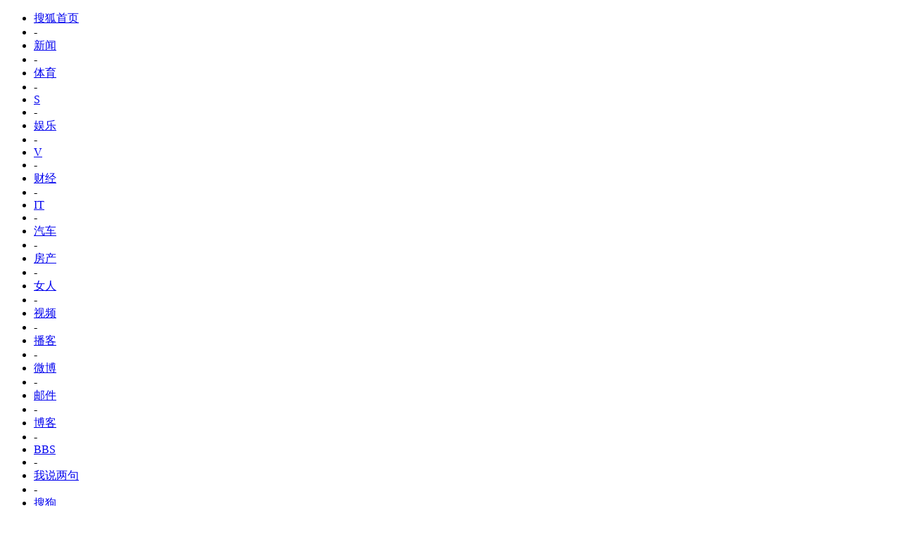

--- FILE ---
content_type: text/html
request_url: https://auto.sohu.com/s2009/3444/s263002308/
body_size: 75605
content:

<!doctype html PUBLIC "-//W3C//DTD XHTML 1.0 Transitional//EN" "http://www.w3.org/TR/xhtml1/DTD/xhtml1-transitional.dtd"><html xmlns="http://www.w3.org/1999/xhtml"><head>

















<meta http-equiv="content-type" content="text/html; charset=GBK" />
<meta http-equiv="X-UA-Compatible" content="IE=EmulateIE7" />
<meta name="description" content="维修保养汇总帖" />
<meta name="keywords" content="维修保养汇总帖" />
<meta name="robots" content="all" />

<title>维修保养汇总帖-搜狐汽车</title>
<link type="text/css" rel="stylesheet" href="http://css.sohu.com/upload/global1.3.css" />
<link type="text/css" rel="stylesheet" href="http://auto.sohu.com/upload/2011autopages/style.css" />
<link type="text/css" rel="stylesheet" href="http://auto.sohu.com/upload/2011autopages/saastyle.css" />
<style>#selectBox .boxB .l dl{background-image: url("http://i0.itc.cn/20110330/3b8_9a26c4a7_dd59_55b9_0ccd_e4460607a105_1.gif");}</style>
<script type="text/javascript" src="http://www.sohu.com/sohuflash_1.js"></script>
<script type="text/javascript" src="http://js.sohu.com/library/jquery1.4.2.js"></script>
<script type="text/javascript" src="http://js.sohu.com/focus/mdcfocus.min.js"></script>
<script type="text/javascript">
(function($){
	/* 标签 */
	window.turn=function(n,m,x){
		for(i=1;i<=m;i++){
			if(i==n){
				$("#lm"+x+"_"+i).addClass("now");
				$("#content"+x+"_"+i).css("display","block");
			}else{
				$("#lm"+x+"_"+i).removeClass("now");
				$("#content"+x+"_"+i).css("display","none");
			};
		};
		$.fn.selectCar.closeMenu();
	};
	window.CarSelects=[];
	/* 选车列表 */
	$.fn.extend({
		"selectCar":function(w,opts){
			var that=this,
			$t=this.find("> h3"),
			$m=this.find("> .sMenu"),
			$tbg=this.find("> .tBg");
			init=function(){
				$m.width(w);
				aEvent();
				selEvent();
				documentEvent();			
				that.bind("hide",function(){
					if($m.is(":visible"))
						$m.hide();					
					if($tbg.is(":visible"))
						$tbg.hide();
				});
			}();
			function selEvent(){
				that.click(function(){	
					var tW,tH;
					closeMenu();
					if ($m.hasClass("hasScroll")) {
						$m.width($m.width() - 18).removeClass("hasScroll");
					}
					if ($m.height() > 300){
						$m.addClass("hasScroll");						
						$m.width($m.width()+18);
					};					
					$m.show();
					tW=$m.width();
					tH=$m.height();
					$tbg.css({"width":tW,"height":tH,"opacity":.2}).show();
					return false;
				});
			};
			function documentEvent(){
				$(document).click(function(){
					closeMenu();
				});
			};
			function closeMenu(){			
				for(var i=0;i<window.CarSelects.length;i++){
					window.CarSelects[i].trigger("hide");
				};
				return false;
			};
			function aEvent(){				
				$m.find("a").click(function(){
					$t.text($(this).find("span").text());
					closeMenu();
					return false;
				});
			};
			$.fn.selectCar.closeMenu=closeMenu;
			return this;
		}
	});
	/* 切换城市 */
	window.tabCity=function(id){
		this.id=$("#"+id);
	};
	tabCity.prototype={
		eventInit:function(){
			var city=this.id.find(".open");
			this.id.find(".default").mouseenter(function(){					
				city.show();					
			})
			city.mouseleave(function(){
				city.hide();
			});
			this.id.find(".more .r a").click(function(){
				city.hide();					
				this.blur();
				return false;
			});
		}
	};
})(jQuery);
</script>
</head>
<body>
<div id="fullscreenad" style="display:none;" class="area">&nbsp;</div>

<!-- 标准头开始 -->
<div id="channelNav" class="area" collection="Y">

<style>#channelNav ul {margin-right:5px;width:auto;clear:none}</style>
<ul class="right">
	<li><a href="http://www.sohu.com/">搜狐首页</a></li><li>-</li>
	<li class="red"><a href="http://news.sohu.com/">新闻</a></li><li>-</li>
	<li><a href="http://sports.sohu.com/">体育</a></li><li>-</li>
	<li><a href="http://s.sohu.com/">S</a></li><li>-</li>
	<li><a href="http://yule.sohu.com/">娱乐</a></li><li>-</li>
	<li><a href="http://tv.sohu.com/yule/">V</a></li><li>-</li>
	<li class="red"><a href="http://business.sohu.com/">财经</a></li><li>-</li>
	<li><a href="http://it.sohu.com/">IT</a></li><li>-</li>
	<li><a href="http://auto.sohu.com/">汽车</a></li><li>-</li>
	<li><a href="http://www.focus.cn">房产</a></li><li>-</li>
	<li><a href="http://women.sohu.com/">女人</a></li><li>-</li>
	<li><a href="http://tv.sohu.com/">视频</a></li><li>-</li>
	<li><a href="http://my.tv.sohu.com/">播客</a></li><li>-</li>
	<li><a href="http://t.sohu.com/">微博</a></li><li>-</li>
	<li><a href="http://login.mail.sohu.com/">邮件</a></li><li>-</li>
	<li><a href="http://blog.sohu.com/">博客</a></li><li>-</li>
	<li><a href="http://club.sohu.com/">BBS</a></li><li>-</li>
	<li><a href="http://comment2.news.sohu.com/">我说两句</a></li><li>-</li>
	<li class="end"><a href="http://www.sogou.com/">搜狗</a></li>
</ul>
</div>
<!-- 标准头结束 -->
<div collection="Y">
<div id="selectBox" class="area">
<div class="boxA"><div class="l">
<a href="http://auto.sohu.com/" target=_blank>搜狐汽车</a>&nbsp;<a href="http://beijing.auto.sohu.com/" target=_blank>北京站</a>&nbsp;<a href="http://shanghai.auto.sohu.com/" target=_blank>上海站</a>&nbsp;<a href="http://guangzhou.auto.sohu.com/" target=_blank>广州站</a>&nbsp;<a href="http://shenzhen.auto.sohu.com/" target=_blank>深圳站</a>&nbsp;<a href="http://chengdu.auto.sohu.com/" target=_blank>成都站</a>&nbsp;<a href="http://tianjin.auto.sohu.com/" target=_blank>天津站</a>&nbsp;<a href="http://auto.sohu.com/s2009/citys/" target=_blank>更多城市&gt;&gt;</a> &nbsp;<a hidefocus="true" href="http://auto.sohu.com/" onclick="return false" id="setHomeLink"><i class="i-home"></i>设搜狐汽车为首页</a>
<script src="http://auto.sohu.com/upload/qzmjs2012mq/sethome.js"></script>
<script>indexSetHome.bind('setHomeLink');</script>
</div>








<style type="text/css">
 
			#selectBox .boxA .r{ padding-top:4px;}
 
			#selectBox .boxA .r span{ margin:0 5px;}
 
			.passportc{ text-align:right;}
 
			#passport_login{ position:relative;}
 
			#passport_login span { display:inline-block; height:21px; line-height:21px;}
 
			#passport_login span i{ font-style:normal; color:#f00; margin-left:1px; font-family:Arial, Helvetica, sans-serif;}
 
			#passport_login .level a{background:url(http://auto.sohu.com/upload/20101212New/icon.gif) 100px no-repeat;height:21px;width:36px; display:inline-block; vertical-align:middle;}
 
			#passport_login .level a.icon1{ background-position: 0 2px}
 
			#passport_login .level a.icon2{ background-position: 0 -28px }
 
			#passport_login .level a.icon3{ background-position: 0 -58px }
 
			#passport_login .level a.icon4{ background-position: 0 -88px }
 
			#passport_login .level a.icon5{ background-position: 0 -118px }
 
			#passport_login .level a.icon6{ background-position: 0 -148px }
 
			#passport_login .level a.icon7{ background-position: 0 -178px }
 
			#passport_login .level a.icon8{ background-position: 0 -208px }
 
			#passport_login .level a.icon9{ background-position: 0 -238px }
 
			#passport_login .level a.icon10{ background-position: 0 -268px }
 
			#passport_login .level a.icon11{ background-position: 0 -298px }
 
			#passport_login .level a.icon12{ background-position: 0 -328px }
 
			#passport_login .level a.icon13{ background-position: 0 -358px }
 
			#passport_login .level a.icon14{ background-position: 0 -388px }
 
			#passport_login .level a.icon15{ background-position: 0 -418px }
 
			#passport_login .level a.icon0{ background-position: 0 -448px }
 
 
 
			#passport_login label{ display:inline-block; height:21px; line-height:21px; vertical-align:middle; margin-left:10px;}
 
			#passport_login .hl_input{ border:1px solid #ccc; height:19px; line-height:19px; background:#fff; width:110px; margin-right:8px; display:inline-block; vertical-align:middle;_vertical-align:top;}
 
			#passport_login .hl_login{ background:url("http://auto.sohu.com/upload/20101212New/images/bg35.gif") repeat scroll 0 0; height:21px; width:42px; color:#fff; line-height:21px; text-align:center; cursor:pointer; vertical-align:middle;border-width:0;}
 
			#passport_login .register{ display:inline-block:21px; line-height:21px; vertical-align:middle}
 
		</style>
 
		<div id="passport_login" class="r">
<script type="text/javascript" src="http://js.sohu.com/passport/pp18030_27.js"></script>
 
        <script type="text/javascript" src="http://m1.auto.itc.cn/res/js/base-min.js"></script>
 
        <script type="text/javascript">
 
        Haley.ready(function(H){Haley.Login.initialize("passport_login", {onlineModule: 'LANMU_2'});},{ requires:['plugins/login/login20121220.js']});
 
        </script>
		</div>





</div>

<div class="boxB clear">
<div class="l"><dl class="clear">
<dd><a href="http://db.auto.sohu.com/a00.shtml" target=_blank>微型车</a></dd><dd><a href="http://db.auto.sohu.com/a0.shtml" target=_blank>小型车</a></dd><dd><a href="http://db.auto.sohu.com/a.shtml" target=_blank>紧凑型车</a></dd><dd><a href="http://db.auto.sohu.com/b.shtml" target=_blank>中型车</a></dd><dd><a href="http://db.auto.sohu.com/c.shtml" target=_blank>中大型车</a></dd><dd><a href="http://db.auto.sohu.com/luxury.shtml" target=_blank>豪华车</a></dd><dd><a href="http://db.auto.sohu.com/mpv.shtml" target=_blank>MPV多用途车</a></dd><dd><a href="http://db.auto.sohu.com/suv.shtml" target=_blank>SUV越野车</a></dd><dd><a href="http://db.auto.sohu.com/sportscars.shtml" target=_blank>跑车</a></dd><dd><a href="http://auto.sohu.com/jinkouche/" target=_blank>进口车</a></dd></dl></div>

<div class="r"><a href="http://db.auto.sohu.com/searchterm.sip?paixu=0&item=price:-5#condi" target="_blank">5万内</a> <a href="http://db.auto.sohu.com/searchterm.sip?paixu=0&item=price:5-10#condi" target="_blank">5-10万</a> <a href="http://db.auto.sohu.com/searchterm.sip?paixu=0&item=price:10-15#condi" target="_blank">10-15万</a> <a href="http://db.auto.sohu.com/searchterm.sip?paixu=0&item=price:15-20#condi" target="_blank">15-20万</a><br/><a href="http://db.auto.sohu.com/searchterm.sip?paixu=0&item=price:20-25#condi" target="_blank">20-25万</a>&nbsp;<a href="http://db.auto.sohu.com/searchterm.sip?paixu=0&item=price:25-30#condi" target="_blank">25-30万</a>&nbsp;<a href="http://db.auto.sohu.com/searchterm.sip?paixu=0&item=price:30-50#condi" target="_blank">30-50万</a>&nbsp;<a href="http://db.auto.sohu.com/searchterm.sip?paixu=0&item=price:50-2000#condi" target="_blank">更高</a></div></div>
<div class="boxC"><A href="http://auto.sohu.com/qichexinwen.shtml" target=_blank><STRONG>新闻</STRONG></A>&nbsp;<A href="http://auto.sohu.com/qichepinlun.shtml" target=_blank>评论</A>&nbsp;<A href="http://auto.sohu.com/interview/" target=_blank>人物</A>&nbsp;<A href="http://auto.sohu.com/overseas/" target=_blank>海外</A>&nbsp;<A href="http://auto.sohu.com/s2005/marketing.shtml" target=_blank>营销</A>&nbsp;|&nbsp;<A href="http://auto.sohu.com/goche/" target=_blank><STRONG>购车</STRONG></A>&nbsp;<A href="http://db.auto.sohu.com/newcar/" target=_blank>新车</A>&nbsp;<A href="http://db.auto.sohu.com/guide/" target=_blank>导购</A>&nbsp;<A href="http://db.auto.sohu.com/cartest/" target=_blank>试驾</A>&nbsp;<A href="http://db.auto.sohu.com/model-list.shtml" target=_blank>车型</A>&nbsp;<A href="http://db.auto.sohu.com/photo/" target=_blank>图片</A> <A href="http://auto.sohu.com/video/" target=_blank>视频</A>&nbsp;<A href="http://db.auto.sohu.com/price/" target=_blank>报价</A>&nbsp;<A href="http://buy.auto.sohu.com/" target=_blank>找底价</A>&nbsp;|&nbsp;<A href="http://auto.sohu.com/yczx/" target=_blank><STRONG>用车</STRONG></A>&nbsp;<A href="http://db.auto.sohu.com/maint_list.shtml" target=_blank>保养</A>&nbsp;<A href="http://db.auto.sohu.com/fcstat_list.shtml" target=_blank>油耗</A>&nbsp;<A href="http://auto.sohu.com/qcgz/" target=_blank>改装</A>&nbsp;<A href="http://tousu.auto.sohu.com/" target=_blank><FONT color=red>投诉</FONT></A>&nbsp;|&nbsp;<A href="http://saa.auto.sohu.com/" target=_blank><STRONG>车会</STRONG></A>&nbsp;<A href="http://saa.auto.sohu.com/lmhy/" target=_blank>优惠服务</A>&nbsp;<A href="http://saa.auto.sohu.com/club/active-summary.shtml" target=_blank>活动</A>&nbsp;<A href="http://saa.auto.sohu.com/tour.shtml" target=_blank>自驾</A>&nbsp;|&nbsp;<strong><a id="ccty" href="http://beijing.auto.sohu.com/" target=_blank>北京</a></strong> 

<div class="tabCity" id="tabCity_1">
<a class="default">切换城市</a><div class="open"><div class="cityTop"></div><div class="cityConBg"></div>
 <script type="text/javascript" src="http://txt.go.sohu.com/ip/soip"></script>

<script>
function AutoIpLocation(options){
       options = options || {};
       this.areaCode = options.areaCode || [];
       this.defaultArea = options.defaultArea || '010';
       this.domain = options.domain || 'auto.sohu.com';
}
AutoIpLocation.prototype = {
     getAreaIndex: function(){
            var areaIndex = this.getCookie("CityIndex");
            if(areaIndex != null && this.areaCode[areaIndex]){ return areaIndex;}
            if(!sohu_IP_Loc){ return this.defaultArea;}
    
            for(var obj in this.areaCode){
                if(!this.areaCode.hasOwnProperty(obj)){ continue;}
                for(var i=0, len=this.areaCode[obj].value.length; i<len; i++){
                    if(sohu_IP_Loc.indexOf(this.areaCode[obj].value[i]) == 0){
                        return obj;
                    }
                }
            }
            return this.defaultArea;
        },
        onLocation: function(area){
            this.setCookie("CityIndex", area, new Date(new Date().getTime() + 31622400000), "/", this.domain);
        },
        setCookie: function(sName, sValue, oExpires, sPath, sDomain, bSecure)
		{
			var sCookie = sName + "=" + encodeURIComponent( sValue );
			if(oExpires) sCookie += ";  expires= " + oExpires.toGMTString();
			if(sPath) sCookie += ";  path= " + sPath;
			if(sDomain)	sCookie += ";  domain= " + sDomain;
			if(bSecure) sCookie += ";  secure ";
			document.cookie = sCookie;
		},
		getCookie: function(sName)
		{
			var sRE = "(?:; )?" + sName + "=([^;]*);?";
			var oRE = new RegExp(sRE);	
			if(oRE.test(document.cookie)) return decodeURIComponent(RegExp["$1"]);
			else return null;
		},
		deleteCookie: function(sName, sPath, sDomain)
		{
			this.setCookie(sName, "", new Date(0), sPath, sDomain);
		}
}
function initHeadLocCity(aid){  
 var cityCode = {
 "010": {name:"北京", value:["CN11", "CN15"], prefix:"beijing"},
 "021": {name:"上海", value:["CN31"], prefix:"shanghai"},
 "020": {name:"广州", value:["CN45","CN46","CN4401","CN4402","CN4412","CN4453","CN4418"], prefix:"guangzhou"},
 "022": {name:"天津", value:["CN12"], prefix:"tianjin"},
 "023": {name:"重庆", value:["CN50"], prefix:"chongqing"},

 "0431": {name:"长春", value:["CN22"], prefix:"changchun"},
 "0731": {name:"长沙", value:["CN43"], prefix:"changsha"},
 "028": {name:"成都", value:["CN51","CN52","CN54"], prefix:"chengdu"},
 "0411": {name:"大连", value:["CN2102", "CN2106", "CN2107", "CN2108", "CN2111", "CN2114"], prefix:"dalian"},
 "0591": {name:"福州", value:["CN71", "CN3501", "CN3503", "CN3504", "CN3507", "CN3509"], prefix:"fuzhou"},

 "0451": {name:"哈尔滨", value:["CN23"], prefix:"haerbin"},
 "0571": {name:"杭州", value:["CN3301","CN3305","CN3306","CN3308"], prefix:"hangzhou"},
 "0551": {name:"合肥", value:["CN34"], prefix:"hefei"},
 "0531": {name:"济南", value:["CN3701","CN3708", "CN3709","CN3712","CN3714","CN3715","CN3717"], prefix:"jinan"},
 "0791": {name:"南昌", value:["CN36"], prefix:"nanchang"},

 "025": {name:"南京", value:["CN3201","CN3203","CN3207","CN3208","CN3209","CN3213"], prefix:"nanjing"},
 "0532": {name:"青岛", value:["CN3702","CN3711"], prefix:"qingdao"},
 "0755": {name:"深圳", value:["CN81","CN82","CN4403","CN4405","CN4451","CN4452","CN4415"], prefix:"shenzhen"},
 "024": {name:"沈阳", value:["CN2101", "CN2103", "CN2104", "CN2105", "CN2109", "CN2110", "CN2112", "CN2113"], prefix:"shenyang"},
 "0311": {name:"石家庄", value:["CN1301","CN1304","CN1305","CN1306","CN1307","CN1309","CN1311"], prefix:"shijiazhuang"},

 "0351": {name:"太原", value:["CN14"], prefix:"taiyuan"},
 "0577": {name:"温州", value:["CN3303", "CN3310", "CN3311", "CN3307"], prefix:"wenzhou"},
 "027": {name:"武汉", value:["CN42"], prefix:"wuhan"},
 "029": {name:"西安", value:["CN61", "CN62", "CN63", "CN64", "CN65"], prefix:"xian"},
 "0592": {name:"厦门", value:["CN3502", "CN3505", "CN3506", "CN3508"], prefix:"xiamen"},
 
 "0510": {name:"无锡", value:["CN3202", "CN3204"], prefix:"wuxi"},
 "0535": {name:"烟台", value:["CN3706", "CN3710"], prefix:"yantai"},
 "0539": {name:"临沂", value:["CN3713", "CN3704"], prefix:"linyi"},
 "0533": {name:"淄博", value:["CN3703", "CN3716", "CN3705"], prefix:"zibo"},
 "0315": {name:"唐山", value:["CN1302", "CN1303", "CN1308", "CN1310"], prefix:"tangshan"},
 
 "0573": {name:"嘉兴", value:["CN3304"], prefix:"jiaxing"},
 "0574": {name:"宁波", value:["CN3302", "CN3309"], prefix:"ningbo"},
 "0769": {name:"东莞", value:["CN4419", "CN4414", "CN4416", "CN4413"], prefix:"dongguan"},
 "0757": {name:"佛山", value:["CN4406", "CN4407", "CN4420", "CN4404", "CN4408","CN4417","CN4409"], prefix:"foshan"},
 "0512": {name:"苏州", value:["CN3205"], prefix:"suzhou"},
 
 "0513": {name:"南通", value:["CN3206"], prefix:"nantong"},
 "0871": {name:"昆明", value:["CN53"], prefix:"kunming"},
 "0536": {name:"潍坊", value:["CN3707"], prefix:"weifang"},
 "0371": {name:"郑州", value:["CN41"], prefix:"zhengzhou"}
}; 
try{
var iplocation = new AutoIpLocation({areaCode:cityCode, defaultArea:'010'}); 
var area = iplocation.getAreaIndex();
var name = cityCode[area].name;
if(name&&name.length>0){
   var doc = document.getElementById(aid);   
   doc.href = 'http://'+cityCode[area].prefix+'.auto.sohu.com/';
   doc.innerHTML = name;
   iplocation.onLocation(area); 
}
}catch(e){}   
}  

initHeadLocCity('ccty'); 
</script>

<div class="cityCon">
<p><A href="http://beijing.auto.sohu.com/" target=_blank>北京</A>　　　<A title="" href="http://changchun.auto.sohu.com/" target=_blank>长春</A>　　　<A title="" href="http://chengdu.auto.sohu.com/" target=_blank>成都</A>　　　<A title="" href="http://changsha.auto.sohu.com/" target=_blank>长沙</A>　　　<A href="http://dalian.auto.sohu.com/" target=_blank>大连</A><br>
<A href="http://dongguan.auto.sohu.com/" target=_blank>东莞</A>　　　<A title="" href="http://chongqing.auto.sohu.com/" target=_blank>重庆</A>　　　<A href="http://foshan.auto.sohu.com/" target=_blank>佛山</A>　　　<A href="http://fuzhou.auto.sohu.com/" target=_blank>福州</A>　　　<A title="" href="http://guangzhou.auto.sohu.com/" target=_blank>广州</A><br>
<A href="http://haerbin.auto.sohu.com/" target=_blank>哈尔滨</A>　　<A href="http://hangzhou.auto.sohu.com/" target=_blank>杭州</A>　　　<A title="" href="http://hefei.auto.sohu.com/" target=_blank>合肥</A>　　　<A href="http://jinan.auto.sohu.com/" target=_blank>济南</A>　　　<A href="http://jiaxing.auto.sohu.com/" target=_blank>嘉兴</A><br>
<A href="http://kunming.auto.sohu.com/" target=_blank>昆明</A>　　　<A href="http://linyi.auto.sohu.com/" target=_blank>临沂</A>　　　<A href="http://nanjing.auto.sohu.com/" target=_blank>南京</A>　　　<A title="" href="http://nanchang.auto.sohu.com/" target=_blank>南昌</A>　　　<A title="" href="http://nantong.auto.sohu.com/" target=_blank>南通</A><br>
<A href="http://ningbo.auto.sohu.com/" target=_blank>宁波</A>　　　<A href="http://qingdao.auto.sohu.com/" target=_blank>青岛</A>　　　<A title="" href="http://shanghai.auto.sohu.com/" target=_blank>上海</A>　　　<A title="" href="http://shenyang.auto.sohu.com/" target=_blank>沈阳</A>　　　<A title="" href="http://shenzhen.auto.sohu.com/" target=_blank>深圳</A><br>
<A title="" href="http://shijiazhuang.auto.sohu.com/" target=_blank>石家庄</A>　　<A title="" href="http://suzhou.auto.sohu.com/" target=_blank>苏州</A>　　　<A href="http://tianjin.auto.sohu.com/" target=_blank>天津</A>　　　<A href="http://taiyuan.auto.sohu.com/" target=_blank>太原</A>　　　<A title="" href="http://tangshan.auto.sohu.com/" target=_blank>唐山</A><br>
<A href="http://weifang.auto.sohu.com/" target=_blank>潍坊</A>　　　<A title="" href="http://wenzhou.auto.sohu.com/" target=_blank>温州</A>　　　<A href="http://wuhan.auto.sohu.com/" target=_blank>武汉</A>　　　<A href="http://wuxi.auto.sohu.com/" target=_blank>无锡</A>　　　<A href="http://xian.auto.sohu.com/" target=_blank>西安</A><br>
<A href="http://xiamen.auto.sohu.com/" target=_blank>厦门</A>　　　<A href="http://yantai.auto.sohu.com/" target=_blank>烟台</A>　　　<A href="http://zhengzhou.auto.sohu.com/" target=_blank>郑州</A>　　　<A title="" href="http://zibo.auto.sohu.com/" target=_blank>淄博</A>


</p>

<div class="more">
<span class="l"><a href="http://auto.sohu.com/s2009/citys/" target="_blank">更多城市&gt;&gt;</a></span>
<span class="r"><a href="http://auto.sohu.com/s2009/citys/">关闭</a></span>
</div></div></div></div>
<script>var tabCity_1=new tabCity("tabCity_1").eventInit()</script>
<a href="http://auto.sohu.com/404missing/" target="_blank">网站地图</a></div>
</div>
<link type="text/css" rel="stylesheet" href="http://auto.sohu.com/upload/20110723difangqiehuan/difangzhanqiehuan.css" /></div>



<div class="adB area">
	<div class="left1" collection="Y">
		<sohuadcode></sohuadcode>

	</div>
	<div class="center1" collection="Y">
		<sohuadcode></sohuadcode>

	</div>
	<div class="right1" collection="Y">
		<sohuadcode></sohuadcode>

	</div>
</div>

<div class="adarea" collection="Y">
<sohuadcode><iframe width=950 height=100 marginwidth=0 marginheight=0 hspace=0 frameborder=0 scrolling=no bordercolor=#000000 src=http://images.sohu.com/bill/s2010/yuanma/auto/auto-tongfa.html></iframe></sohuadcode>   </div>

<div collection="Y">
<div id="searchMain" class="area clear">
	<div class="left">
		<div title="搜狐汽车|车友爱车秀">
          <a href="http://auto.sohu.com/" target="_blank"><img src="http://i2.itc.cn/20101208/412_93445d28_2791_48f4_b2e6_3df177b32ff4_0.gif" alt="搜狐汽车" border="0"></a> <a href="http://auto.sohu.com/s2009/jishutie/"><img src="http://i0.itc.cn/20101222/412_bb92e670_c5cd_4dfb_a526_33007e8c589a_0.gif" alt="车友爱车秀" border="0"></a></div></div>



<div class="right"><div class="search"><div class="clear"><form action="http://db.auto.sohu.com/search.at" method="get" target="_blank"><div class="l"><input name="suggest" value="输入关键字" onFocus="if (value =='输入关键字'){value =''}" onBlur="if (value ==''){value='输入关键字'}" class="s2" /></div><div class="r"><input type="submit" value="搜索" class="s1" /></div></form></div></div>

<P sizset="637" sizcache="1">热词： <A href="http://2sc.sohu.com/" target=_blank>二手车交易市场</A> <A title="" href="http://2sc.sohu.com/evaluation/" target=_blank>二手车评估</A>&nbsp;<A title="" href="http://2sc.sohu.com/bj/" target=_blank>北京二手车</A> <A title="" href="http://2sc.sohu.com/" target=_blank>二手车</A></P>

</div></div>

<div class=blank10></div>
</div>

<div collection="Y">
<div id=snav>
<div class=name>
<ul>
<li><a href="http://auto.sohu.com/s2009/3444/s263001631/index.shtml">购车 提车</a>|</li>

<li><a href="http://auto.sohu.com/s2009/3444/s263003418/">用车 感受</a></li>

<li class=now><span>维修 保养</span></li>

<li><a href="http://auto.sohu.com/s2009/3444/s263002309/index.shtml">装饰 改装</a></li>
</ul>
</div></div>
<div class=blank10></div></div>



















<div id="contentA" class="area conBgA">
	<div class="left">
<div collection="Y">
     </div>
<div collection="Y">
     </div>
<div collection="Y">
     </div>
<div collection="Y">
     </div>
<div collection="Y">
     </div>
<div collection="Y">
     </div>
<div collection="Y">
     </div>
<div collection="Y">
     </div>
<div collection="Y">
<sohuadcode></sohuadcode> </div>
	</div>
	<div class="center">
<div collection="Y">
     	</div>
<div collection="Y">	
     	</div>
<div collection="Y">	
     	</div>
<div class=flist14 collection="Y"></div>	
<div collection="Y">
 	</div>	
<div class=flist14 collection="Y"></div>
<div collection="Y">  	</div>
<div collection="Y">	
     		</div>
<div class=flist14 collection="Y"></div>
<div collection="Y">
 	</div>
<div class=flist14 collection="Y"></div>
<div collection="Y">
 	</div>
<div class=flist14 collection="Y"></div>
<div collection="Y">  	</div>
<div class=flist14 collection="Y"></div>
<div collection="Y">  	</div>
<div collection="Y"> <div class="blank8"></div></div>	
<div collection="Y">  	</div>	
<div collection="Y">  	</div>
	</div>
	<div class="right">
	 <div class="ad260" collection="Y">
<sohuadcode></sohuadcode> 
          </div>
<div collection="Y"> 
     </div>
<div collection="Y"> 
     </div>
<div collection="Y"> 
     </div>
<div collection="Y"> 
     </div>
<div collection="Y"> 	
     </div>
<div collection="Y"> 
     	</div>
<div collection="Y"> 
     	</div>
<div collection="Y"> 
     		</div>
<div collection="Y"> 	
     </div>
<div collection="Y"> 
<sohuadcode></sohuadcode> 	</div>
	</div>	
   <div collection="Y">  <div class="line lineB"></div>	</div>
</div>
<div collection="Y"> 
</div>

<div id="autotext" collection="Y"><ul>
	<li>
		<p><a href="http://saa.auto.sohu.com/df/thread-TPqmGYloHw_hYLBAAAA-1.shtml" target="_blank"><img src="http://photocdn.sohu.com/20110118/Img278942834_ss.jpg" alt="实用汽车保养小心得" border="0" /></a>
		</p>
		<h5><a href="http://saa.auto.sohu.com/df/thread-TPqmGYloHw_hYLBAAAA-1.shtml" target="_blank">实用汽车保养小心得</a></h5><span>(01/18)</span>
	</li>	  
	
	<li>
		<p><a href="http://saa.auto.sohu.com/m6/thread-TP_5WtElwBHmYLBAAAA-1.shtml" target="_blank"><img src="http://photocdn.sohu.com/20110117/Img278917652_ss.jpg" alt="马自达6首保作业" border="0" /></a>
		</p>
		<h5><a href="http://saa.auto.sohu.com/m6/thread-TP_5WtElwBHmYLBAAAA-1.shtml" target="_blank">马自达6首保作业</a></h5><span>(01/17)</span>
	</li>	  
	
	<li>
		<p><a href="http://saa.auto.sohu.com/magotan-fly/thread-TPj9mYE0BmB4WLBAAAA-1.shtml" target="_blank"><img src="http://photocdn.sohu.com/20110111/Img278804763_ss.jpg" alt="迈腾一万公里二次保养" border="0" /></a>
		</p>
		<h5><a href="http://saa.auto.sohu.com/magotan-fly/thread-TPj9mYE0BmB4WLBAAAA-1.shtml" target="_blank">迈腾一万公里二次保养</a></h5><span>(01/11)</span>
	</li>	  
	
	<li>
		<p><a href="http://saa.auto.sohu.com/zjauto/thread-TPDtHRQh-hgqWLBAAAA-1.shtml" target="_blank"><img src="http://photocdn.sohu.com/20110110/Img278780255_ss.jpg" alt="奇瑞A3第四次保养" border="0" /></a>
		</p>
		<h5><a href="http://saa.auto.sohu.com/zjauto/thread-TPDtHRQh-hgqWLBAAAA-1.shtml" target="_blank">奇瑞A3第四次保养</a></h5><span>(01/10)</span>
	</li>	  
	
	<li>
		<p><a href="http://saa.auto.sohu.com/lova/thread-TP_adRij-i6kVLBAAAA-1.shtml" target="_blank"><img src="http://photocdn.sohu.com/20110107/Img278739354_ss.jpg" alt="乐风2700公里首保" border="0" /></a>
		</p>
		<h5><a href="http://saa.auto.sohu.com/lova/thread-TP_adRij-i6kVLBAAAA-1.shtml" target="_blank">乐风2700公里首保</a></h5><span>(01/07)</span>
	</li>	  
	
	<li>
		<p><a href="http://saa.auto.sohu.com/sportage/thread-TPSHHCXjh4psULBAAAA-1.shtml" target="_blank"><img src="http://photocdn.sohu.com/20110105/Img278690213_ss.jpg" alt="狮跑一万公里二保" border="0" /></a>
		</p>
		<h5><a href="http://saa.auto.sohu.com/sportage/thread-TPSHHCXjh4psULBAAAA-1.shtml" target="_blank">狮跑一万公里二保</a></h5><span>(01/05)</span>
	</li>	  
	
	<li>
		<p><a href="http://saa.auto.sohu.com/beidouxing/thread-TPq2zUFDEKO1SLBAAAA-1.shtml" target="_blank"><img src="http://photocdn.sohu.com/20101231/Img278614153_ss.jpg" alt="北斗星轴承保养作业" border="0" /></a>
		</p>
		<h5><a href="http://saa.auto.sohu.com/beidouxing/thread-TPq2zUFDEKO1SLBAAAA-1.shtml" target="_blank">北斗星轴承保养作业</a></h5><span>(12/31)</span>
	</li>	  
	
	<li>
		<p><a href="http://saa.auto.sohu.com/magotan-fly/thread-TPzY3MiM6d-_SLBAAAA-1.shtml" target="_blank"><img src="http://photocdn.sohu.com/20101230/Img278593019_ss.jpg" alt="1.8T迈腾大保养作业" border="0" /></a>
		</p>
		<h5><a href="http://saa.auto.sohu.com/magotan-fly/thread-TPzY3MiM6d-_SLBAAAA-1.shtml" target="_blank">1.8T迈腾大保养作业</a></h5><span>(12/30)</span>
	</li>	  
	
	<li>
		<p><a href="http://saa.auto.sohu.com/sportage/thread-TPd-_Xp5NAChSLBAAAA-1.shtml" target="_blank"><img src="http://photocdn.sohu.com/20101229/Img278572579_ss.jpg" alt="黑狮跑首保前拉高速" border="0" /></a>
		</p>
		<h5><a href="http://saa.auto.sohu.com/sportage/thread-TPd-_Xp5NAChSLBAAAA-1.shtml" target="_blank">黑狮跑首保前拉高速</a></h5><span>(12/29)</span>
	</li>	  
	
	<li>
		<p><a href="http://saa.auto.sohu.com/santana/thread-TPtub3giOlaGSLBAAAA-1.shtml" target="_blank"><img src="http://photocdn.sohu.com/20101227/Img278540262_ss.jpg" alt="桑塔纳的防水作业" border="0" /></a>
		</p>
		<h5><a href="http://saa.auto.sohu.com/santana/thread-TPtub3giOlaGSLBAAAA-1.shtml" target="_blank">桑塔纳的防水作业</a></h5><span>(12/27)</span>
	</li>	  
	
	<li>
		<p><a href="http://saa.auto.sohu.com/sportage/thread-TPh-L_SED-F2QLBAAAA-1.shtml" target="_blank"><img src="http://photocdn.sohu.com/20101224/Img278495681_ss.jpg" alt="狮跑首保作业" border="0" /></a>
		</p>
		<h5><a href="http://saa.auto.sohu.com/sportage/thread-TPh-L_SED-F2QLBAAAA-1.shtml" target="_blank">狮跑首保作业</a></h5><span>(12/24)</span>
	</li>	  
	
	<li>
		<p><a href="http://saa.auto.sohu.com/beidouxing/thread-TPoJp8Wr10GUOLBAAAA-1.shtml" target="_blank"><img src="http://photocdn.sohu.com/20101215/Img278319225_ss.jpg" alt="更换离合器盘片作业" border="0" /></a>
		</p>
		<h5><a href="http://saa.auto.sohu.com/beidouxing/thread-TPoJp8Wr10GUOLBAAAA-1.shtml" target="_blank">更换离合器盘片作业</a></h5><span>(12/15)</span>
	</li>	  
	
	<li>
		<p><a href="http://saa.auto.sohu.com/bjtz/thread-TPo4asXQUh24NLBAAAA-1.shtml" target="_blank"><img src="http://photocdn.sohu.com/20101214/Img278295388_ss.jpg" alt="教你如何防积碳技巧" border="0" /></a>
		</p>
		<h5><a href="http://saa.auto.sohu.com/bjtz/thread-TPo4asXQUh24NLBAAAA-1.shtml" target="_blank">教你如何防积碳技巧</a></h5><span>(12/14)</span>
	</li>	  
	
	<li>
		<p><a href="http://saa.auto.sohu.com/club/10305/thread-TP6Fsr7imUBQMLBAAAA-1.shtml" target="_blank"><img src="http://photocdn.sohu.com/20101209/Img278200581_ss.jpg" alt="福瑞迪首保作业" border="0" /></a>
		</p>
		<h5><a href="http://saa.auto.sohu.com/club/10305/thread-TP6Fsr7imUBQMLBAAAA-1.shtml" target="_blank">福瑞迪首保作业</a></h5><span>(12/09)</span>
	</li>	  
	
	<li>
		<p><a href="http://saa.auto.sohu.com/sportage/thread-TPGs-agy1UHALLBAAAA-1.shtml" target="_blank"><img src="http://photocdn.sohu.com/20101206/Img278125958_ss.jpg" alt="狮跑油箱的真实容量" border="0" /></a>
		</p>
		<h5><a href="http://saa.auto.sohu.com/sportage/thread-TPGs-agy1UHALLBAAAA-1.shtml" target="_blank">狮跑油箱的真实容量</a></h5><span>(12/06)</span>
	</li>	  
	
	<li>
		<p><a href="http://saa.auto.sohu.com/octavia/thread-TPZkwV0aPVMDKLBAAAA-1.shtml" target="_blank"><img src="http://photocdn.sohu.com/20101203/Img278076378_ss.jpg" alt="明锐保养作业" border="0" /></a>
		</p>
		<h5><a href="http://saa.auto.sohu.com/octavia/thread-TPZkwV0aPVMDKLBAAAA-1.shtml" target="_blank">明锐保养作业</a></h5><span>(12/03)</span>
	</li>	  
	
	<li>
		<p><a href="http://saa.auto.sohu.com/a/thread-TPziRGvwymAE1KBAAAA-1.shtml" target="_blank"><img src="http://photocdn.sohu.com/20101014/Img275647478_ss.jpg" alt="奥迪Q5秋季保养" border="0" /></a>
		</p>
		<h5><a href="http://saa.auto.sohu.com/a/thread-TPziRGvwymAE1KBAAAA-1.shtml" target="_blank">奥迪Q5秋季保养</a></h5><span>(10/14)</span>
	</li>	  
	
	<li>
		<p><a href="http://magotan.i.auto.sohu.com/zt-113749012.html" target="_blank"><img src="http://photocdn.sohu.com/20100713/Img273467385_ss.jpg" alt="迈腾更换DSG变速箱总成" border="0" /></a>
		</p>
		<h5><a href="http://magotan.i.auto.sohu.com/zt-113749012.html" target="_blank">迈腾更换DSG变速箱总成</a></h5><span>(07/13)</span>
	</li>	  
	
	<li>
		<p><a href="http://octavia.i.auto.sohu.com/zt-113728218.html" target="_blank"><img src="http://photocdn.sohu.com/20100708/Img273363027_ss.jpg" alt="6100km二保简单作业" border="0" /></a>
		</p>
		<h5><a href="http://octavia.i.auto.sohu.com/zt-113728218.html" target="_blank">6100km二保简单作业</a></h5><span>(07/08)</span>
	</li>	  
	
	<li>
		<p><a href="http://magotan.i.auto.sohu.com/zt-113726469.html" target="_blank"><img src="http://photocdn.sohu.com/20100708/Img273363015_ss.jpg" alt="确实是扎了 自己动手吧" border="0" /></a>
		</p>
		<h5><a href="http://magotan.i.auto.sohu.com/zt-113726469.html" target="_blank">确实是扎了 自己动手吧</a></h5><span>(07/08)</span>
	</li>	  
	
	<li>
		<p><a href="http://lova.i.auto.sohu.com/zt-113605634.html" target="_blank"><img src="http://photocdn.sohu.com/20100617/Img272856615_ss.jpg" alt="车友手把手教你换轮胎" border="0" /></a>
		</p>
		<h5><a href="http://lova.i.auto.sohu.com/zt-113605634.html" target="_blank">车友手把手教你换轮胎</a></h5><span>(06/17)</span>
	</li>	  
	
	<li>
		<p><a href="http://sportage.i.auto.sohu.com/zt-113587544.html" target="_blank"><img src="http://photocdn.sohu.com/20100613/Img272772427_ss.jpg" alt="杯具啊 出门撞树了" border="0" /></a>
		</p>
		<h5><a href="http://sportage.i.auto.sohu.com/zt-113587544.html" target="_blank">杯具啊 出门撞树了</a></h5><span>(06/13)</span>
	</li>	  
	
	<li>
		<p><a href="http://cheyoutiandi.i.auto.sohu.com/zt-113598819.html" target="_blank"><img src="http://photocdn.sohu.com/20100613/Img272772411_ss.jpg" alt="图图做了第六次保养" border="0" /></a>
		</p>
		<h5><a href="http://cheyoutiandi.i.auto.sohu.com/zt-113598819.html" target="_blank">图图做了第六次保养</a></h5><span>(06/13)</span>
	</li>	  
	
	<li>
		<p><a href="http://cruze.i.auto.sohu.com/zt-113578371.html" target="_blank"><img src="http://photocdn.sohu.com/20100610/Img272689790_ss.jpg" alt="科鲁兹空调保养作业" border="0" /></a>
		</p>
		<h5><a href="http://cruze.i.auto.sohu.com/zt-113578371.html" target="_blank">科鲁兹空调保养作业</a></h5><span>(06/10)</span>
	</li>	  
	
	<li>
		<p><a href="http://weizhi.i.auto.sohu.com/zt-113518429.html " target="_blank"><img src="http://photocdn.sohu.com/20100610/Img272689763_ss.jpg" alt="威志更换油封及离合器压盘" border="0" /></a>
		</p>
		<h5><a href="http://weizhi.i.auto.sohu.com/zt-113518429.html " target="_blank">威志更换油封及离合器压盘</a></h5><span>(06/10)</span>
	</li>	  
	
	<li>
		<p><a href="http://lavida.i.auto.sohu.com/zt-113460876.html" target="_blank"><img src="http://photocdn.sohu.com/20100608/Img272636826_ss.jpg" alt="小狼使用总结及补漆作业" border="0" /></a>
		</p>
		<h5><a href="http://lavida.i.auto.sohu.com/zt-113460876.html" target="_blank">小狼使用总结及补漆作业</a></h5><span>(06/08)</span>
	</li>	  
	
	<li>
		<p><a href="http://passat.i.auto.sohu.com/zt-113469170.html" target="_blank"><img src="http://photocdn.sohu.com/20100608/Img272636810_ss.jpg" alt="帕萨特2万公里保养" border="0" /></a>
		</p>
		<h5><a href="http://passat.i.auto.sohu.com/zt-113469170.html" target="_blank">帕萨特2万公里保养</a></h5><span>(06/08)</span>
	</li>	  
	
	<li>
		<p><a href="http://golf.i.auto.sohu.com/zt-113521439.html " target="_blank"><img src="http://photocdn.sohu.com/20100607/Img272612826_ss.jpg" alt="高六7000公里首保作业" border="0" /></a>
		</p>
		<h5><a href="http://golf.i.auto.sohu.com/zt-113521439.html " target="_blank">高六7000公里首保作业</a></h5><span>(06/07)</span>
	</li>	  
	
	<li>
		<p><a href="http://magotan.i.auto.sohu.com/zt-113520161.html " target="_blank"><img src="http://photocdn.sohu.com/20100604/Img272562212_ss.jpg" alt="迈腾1.8T保养作业" border="0" /></a>
		</p>
		<h5><a href="http://magotan.i.auto.sohu.com/zt-113520161.html " target="_blank">迈腾1.8T保养作业</a></h5><span>(06/04)</span>
	</li>	  
	
	<li>
		<p><a href="http://focus.i.auto.sohu.com/zt-113438807.html" target="_blank"><img src="http://photocdn.sohu.com/20100528/Img272400922_ss.jpg" alt="自己动手清洗福克斯节气门" border="0" /></a>
		</p>
		<h5><a href="http://focus.i.auto.sohu.com/zt-113438807.html" target="_blank">自己动手清洗福克斯节气门</a></h5><span>(05/28)</span>
	</li>	  
	
	<li>
		<p><a href="http://peugeot.i.auto.sohu.com/zt-113450051.html" target="_blank"><img src="http://photocdn.sohu.com/20100528/Img272400878_ss.jpg" alt="307三万做的大保健" border="0" /></a>
		</p>
		<h5><a href="http://peugeot.i.auto.sohu.com/zt-113450051.html" target="_blank">307三万做的大保健</a></h5><span>(05/28)</span>
	</li>	  
	
	<li>
		<p><a href="http://octavia.i.auto.sohu.com/zt-113430858.html" target="_blank"><img src="http://photocdn.sohu.com/20100527/Img272377450_ss.jpg" alt="我的明锐维修直播作业" border="0" /></a>
		</p>
		<h5><a href="http://octavia.i.auto.sohu.com/zt-113430858.html" target="_blank">我的明锐维修直播作业</a></h5><span>(05/27)</span>
	</li>	  
	
	<li>
		<p><a href="http://beetle.i.auto.sohu.com/zt-113415294.html" target="_blank"><img src="http://photocdn.sohu.com/20100525/Img272328297_ss.jpg" alt="甲壳虫DIY换空调滤芯" border="0" /></a>
		</p>
		<h5><a href="http://beetle.i.auto.sohu.com/zt-113415294.html" target="_blank">甲壳虫DIY换空调滤芯</a></h5><span>(05/25)</span>
	</li>	  
	
	<li>
		<p><a href="http://lova.i.auto.sohu.com/zt-113425303.html" target="_blank"><img src="http://photocdn.sohu.com/20100524/Img272303084_ss.jpg" alt="乐乐和面包车接吻了" border="0" /></a>
		</p>
		<h5><a href="http://lova.i.auto.sohu.com/zt-113425303.html" target="_blank">乐乐和面包车接吻了</a></h5><span>(05/24)</span>
	</li>	  
	
	<li>
		<p><a href="http://forte.i.auto.sohu.com/zt-113403495.html" target="_blank"><img src="http://photocdn.sohu.com/20100520/Img272229582_ss.jpg" alt="偶滴小福首保" border="0" /></a>
		</p>
		<h5><a href="http://forte.i.auto.sohu.com/zt-113403495.html" target="_blank">偶滴小福首保</a></h5><span>(05/20)</span>
	</li>	  
	
	<li>
		<p><a href="http://sx4.i.auto.sohu.com/zt-113353563.html" target="_blank"><img src="http://photocdn.sohu.com/20100520/Img272229576_ss.jpg" alt="天语首保作业" border="0" /></a>
		</p>
		<h5><a href="http://sx4.i.auto.sohu.com/zt-113353563.html" target="_blank">天语首保作业</a></h5><span>(05/20)</span>
	</li>	  
	
	<li>
		<p><a href="http://xycyh.i.auto.sohu.com/zt-113415817.html" target="_blank"><img src="http://photocdn.sohu.com/20100519/Img272207503_ss.jpg" alt="迈腾二保记录" border="0" /></a>
		</p>
		<h5><a href="http://xycyh.i.auto.sohu.com/zt-113415817.html" target="_blank">迈腾二保记录</a></h5><span>(05/19)</span>
	</li>	  
	
	<li>
		<p><a href="http://jscyh.i.auto.sohu.com/zt-113341532.html" target="_blank"><img src="http://photocdn.sohu.com/20100512/Img272068960_ss.jpg" alt="108国道夜半历险记" border="0" /></a>
		</p>
		<h5><a href="http://jscyh.i.auto.sohu.com/zt-113341532.html" target="_blank">108国道夜半历险记</a></h5><span>(05/12)</span>
	</li>	  
	
	<li>
		<p><a href="http://fiesta.i.auto.sohu.com/zt-113340614.html" target="_blank"><img src="http://photocdn.sohu.com/20100511/Img272043506_ss.jpg" alt="被一个电动三轮撞了" border="0" /></a>
		</p>
		<h5><a href="http://fiesta.i.auto.sohu.com/zt-113340614.html" target="_blank">被一个电动三轮撞了</a></h5><span>(05/11)</span>
	</li>	  
	
	<li>
		<p><a href="http://weizhi.i.auto.sohu.com/zt-113162847.html" target="_blank"><img src="http://photocdn.sohu.com/20100511/Img272043476_ss.jpg" alt="“柠檬”大灯维修作业" border="0" /></a>
		</p>
		<h5><a href="http://weizhi.i.auto.sohu.com/zt-113162847.html" target="_blank">“柠檬”大灯维修作业</a></h5><span>(05/11)</span>
	</li>	  
	
	<li>
		<p><a href="http://magotan.i.auto.sohu.com/zt-113319873.html" target="_blank"><img src="http://photocdn.sohu.com/20100510/Img272019516_ss.jpg" alt="自己动手清洗内饰" border="0" /></a>
		</p>
		<h5><a href="http://magotan.i.auto.sohu.com/zt-113319873.html" target="_blank">自己动手清洗内饰</a></h5><span>(05/10)</span>
	</li>	  
	
	<li>
		<p><a href="http://magotan.i.auto.sohu.com/zt-113157455.html" target="_blank"><img src="http://photocdn.sohu.com/20100507/Img271970418_ss.jpg" alt="银迈装甲作业" border="0" /></a>
		</p>
		<h5><a href="http://magotan.i.auto.sohu.com/zt-113157455.html" target="_blank">银迈装甲作业</a></h5><span>(05/07)</span>
	</li>	  
	
	<li>
		<p><a href="http://sx4.i.auto.sohu.com/zt-113099894.html" target="_blank"><img src="http://photocdn.sohu.com/20100414/Img271498498_ss.jpg" alt="自己动手冲车、打蜡" border="0" /></a>
		</p>
		<h5><a href="http://sx4.i.auto.sohu.com/zt-113099894.html" target="_blank">自己动手冲车、打蜡</a></h5><span>(04/14)</span>
	</li>	  
	
	<li>
		<p><a href="http://sx4.i.auto.sohu.com/zt-112996286.html" target="_blank"><img src="http://photocdn.sohu.com/20100406/Img271332812_ss.jpg" alt="天语4.3首保交作业" border="0" /></a>
		</p>
		<h5><a href="http://sx4.i.auto.sohu.com/zt-112996286.html" target="_blank">天语4.3首保交作业</a></h5><span>(04/06)</span>
	</li>	  
	
	<li>
		<p><a href="http://jscyh.i.auto.sohu.com/zt-112969798.html" target="_blank"><img src="http://photocdn.sohu.com/20100402/Img271278264_ss.jpg" alt="换后轮轴承作业" border="0" /></a>
		</p>
		<h5><a href="http://jscyh.i.auto.sohu.com/zt-112969798.html" target="_blank">换后轮轴承作业</a></h5><span>(04/02)</span>
	</li>	  
	
	<li>
		<p><a href="http://forte.i.auto.sohu.com/zt-112342759.html" target="_blank"><img src="http://photocdn.sohu.com/20100402/Img271278214_ss.jpg" alt="福瑞迪2406KM首保" border="0" /></a>
		</p>
		<h5><a href="http://forte.i.auto.sohu.com/zt-112342759.html" target="_blank">福瑞迪2406KM首保</a></h5><span>(04/02)</span>
	</li>	  
	
	<li>
		<p><a href="http://tjky.i.auto.sohu.com/zt-112948447.html" target="_blank"><img src="http://photocdn.sohu.com/20100401/Img271257136_ss.jpg" alt="小凯首保交作业" border="0" /></a>
		</p>
		<h5><a href="http://tjky.i.auto.sohu.com/zt-112948447.html" target="_blank">小凯首保交作业</a></h5><span>(04/01)</span>
	</li>	  
	
	<li>
		<p><a href="http://magotan.i.auto.sohu.com/zt-112870742.html" target="_blank"><img src="http://photocdn.sohu.com/20100330/Img271196487_ss.jpg" alt="小迈的首保作业" border="0" /></a>
		</p>
		<h5><a href="http://magotan.i.auto.sohu.com/zt-112870742.html" target="_blank">小迈的首保作业</a></h5><span>(03/30)</span>
	</li>	  
	
	<li>
		<p><a href="http://alto.i.auto.sohu.com/zt-112749917.html" target="_blank"><img src="http://photocdn.sohu.com/20100318/Img270911179_ss.jpg" alt="新奥拓首保作业" border="0" /></a>
		</p>
		<h5><a href="http://alto.i.auto.sohu.com/zt-112749917.html" target="_blank">新奥拓首保作业</a></h5><span>(03/18)</span>
	</li>	  
	
	<li>
		<p><a href="http://c5.i.auto.sohu.com/zt-112750008.html " target="_blank"><img src="http://photocdn.sohu.com/20100318/Img270911138_ss.jpg" alt="雪铁龙C5变速箱升级作业" border="0" /></a>
		</p>
		<h5><a href="http://c5.i.auto.sohu.com/zt-112750008.html " target="_blank">雪铁龙C5变速箱升级作业</a></h5><span>(03/18)</span>
	</li>	  
	
	<li>
		<p><a href="http://fit.i.auto.sohu.com/zt-112665639.html" target="_blank"><img src="http://photocdn.sohu.com/20100315/Img270823630_ss.jpg" alt="飞度节气门清洗详细图片" border="0" /></a>
		</p>
		<h5><a href="http://fit.i.auto.sohu.com/zt-112665639.html" target="_blank">飞度节气门清洗详细图片</a></h5><span>(03/15)</span>
	</li>	  
	
	<li>
		<p><a href="http://cerato.i.auto.sohu.com/zt-112699232.html" target="_blank"><img src="http://photocdn.sohu.com/20100312/Img270766807_ss.jpg" alt="自己动手加装空气滤芯" border="0" /></a>
		</p>
		<h5><a href="http://cerato.i.auto.sohu.com/zt-112699232.html" target="_blank">自己动手加装空气滤芯</a></h5><span>(03/12)</span>
	</li>	  
	
	<li>
		<p><a href="http://passat.i.auto.sohu.com/zt-112683377.html" target="_blank"><img src="http://photocdn.sohu.com/20100310/Img270707061_ss.jpg" alt="车友自述惊现爆胎经历" border="0" /></a>
		</p>
		<h5><a href="http://passat.i.auto.sohu.com/zt-112683377.html" target="_blank">车友自述惊现爆胎经历</a></h5><span>(03/10)</span>
	</li>	  
	
	<li>
		<p><a href="http://bjcy.i.auto.sohu.com/zt-112670361.html" target="_blank"><img src="http://photocdn.sohu.com/20100310/Img270706999_ss.jpg" alt="汉兰达保养全程记录" border="0" /></a>
		</p>
		<h5><a href="http://bjcy.i.auto.sohu.com/zt-112670361.html" target="_blank">汉兰达保养全程记录</a></h5><span>(03/10)</span>
	</li>	  
	
	<li>
		<p><a href="http://sx4.i.auto.sohu.com/zt-110597233.html" target="_blank"><img src="http://photocdn.sohu.com/20100309/Img270679093_ss.jpg" alt="天语小S二保作业" border="0" /></a>
		</p>
		<h5><a href="http://sx4.i.auto.sohu.com/zt-110597233.html" target="_blank">天语小S二保作业</a></h5><span>(03/09)</span>
	</li>	  
	
	<li>
		<p><a href="http://golf.i.auto.sohu.com/zt-112649317.html" target="_blank"><img src="http://photocdn.sohu.com/20100308/Img270648546_ss.jpg" alt="高6 1.4T新车第一次被撞" border="0" /></a>
		</p>
		<h5><a href="http://golf.i.auto.sohu.com/zt-112649317.html" target="_blank">高6 1.4T新车第一次被撞</a></h5><span>(03/08)</span>
	</li>	  
	
	<li>
		<p><a href="http://tiggo.i.auto.sohu.com/zt-112657435.html" target="_blank"><img src="http://photocdn.sohu.com/20100308/Img270648376_ss.jpg" alt="讲述我的一段惊险的族程" border="0" /></a>
		</p>
		<h5><a href="http://tiggo.i.auto.sohu.com/zt-112657435.html" target="_blank">讲述我的一段惊险的族程</a></h5><span>(03/08)</span>
	</li>	  
	
	<li>
		<p><a href="http://rav4.i.auto.sohu.com/zt-112632033.html " target="_blank"><img src="http://photocdn.sohu.com/20100304/Img270567811_ss.jpg" alt="我的RAV4召回维修作业" border="0" /></a>
		</p>
		<h5><a href="http://rav4.i.auto.sohu.com/zt-112632033.html " target="_blank">我的RAV4召回维修作业</a></h5><span>(03/04)</span>
	</li>	  
	
	<li>
		<p><a href="http://sportage.i.auto.sohu.com/zt-112633678.html" target="_blank"><img src="http://photocdn.sohu.com/20100304/Img270567711_ss.jpg" alt="更换空调滤芯作业详解" border="0" /></a>
		</p>
		<h5><a href="http://sportage.i.auto.sohu.com/zt-112633678.html" target="_blank">更换空调滤芯作业详解</a></h5><span>(03/04)</span>
	</li>	  
	
	<li>
		<p><a href="http://peugeot.i.auto.sohu.com/zt-112632665.html" target="_blank"><img src="http://photocdn.sohu.com/20100304/Img270567687_ss.jpg" alt="标致307 2.0大保养作业" border="0" /></a>
		</p>
		<h5><a href="http://peugeot.i.auto.sohu.com/zt-112632665.html" target="_blank">标致307 2.0大保养作业</a></h5><span>(03/04)</span>
	</li>	  
	
	<li>
		<p><a href="http://sx4.i.auto.sohu.com/zt-112624752.html" target="_blank"><img src="http://photocdn.sohu.com/20100303/Img270539690_ss.jpg" alt="天语小S三保作业" border="0" /></a>
		</p>
		<h5><a href="http://sx4.i.auto.sohu.com/zt-112624752.html" target="_blank">天语小S三保作业</a></h5><span>(03/03)</span>
	</li>	  
	
	<li>
		<p><a href="http://bora.i.auto.sohu.com/zt-112608961.html" target="_blank"><img src="http://photocdn.sohu.com/20100302/Img270511220_ss.jpg" alt="元宵佳节去首保 归来交作业" border="0" /></a>
		</p>
		<h5><a href="http://bora.i.auto.sohu.com/zt-112608961.html" target="_blank">元宵佳节去首保 归来交作业</a></h5><span>(03/02)</span>
	</li>	  
	
	<li>
		<p><a href="http://tiida.i.auto.sohu.com/zt-112571411.html" target="_blank"><img src="http://photocdn.sohu.com/20100225/Img270418678_ss.jpg" alt="自己解决后备箱灯不亮" border="0" /></a>
		</p>
		<h5><a href="http://tiida.i.auto.sohu.com/zt-112571411.html" target="_blank">自己解决后备箱灯不亮</a></h5><span>(02/25)</span>
	</li>	  
	
	<li>
		<p><a href="http://golf.i.auto.sohu.com/zt-112568403.html" target="_blank"><img src="http://photocdn.sohu.com/20100224/Img270396215_ss.jpg" alt="高尔夫6首保作业" border="0" /></a>
		</p>
		<h5><a href="http://golf.i.auto.sohu.com/zt-112568403.html" target="_blank">高尔夫6首保作业</a></h5><span>(02/24)</span>
	</li>	  
	
	<li>
		<p><a href="http://cruze.i.auto.sohu.com/zt-112530717.html" target="_blank"><img src="http://photocdn.sohu.com/20100220/Img270306186_ss.jpg" alt="一个4S店师傅说出的秘密" border="0" /></a>
		</p>
		<h5><a href="http://cruze.i.auto.sohu.com/zt-112530717.html" target="_blank">一个4S店师傅说出的秘密</a></h5><span>(02/20)</span>
	</li>	  
	
	<li>
		<p><a href="http://sx4.i.auto.sohu.com/zt-112521413.html" target="_blank"><img src="http://photocdn.sohu.com/20100210/Img270172606_ss.jpg" alt="小S的5保作业" border="0" /></a>
		</p>
		<h5><a href="http://sx4.i.auto.sohu.com/zt-112521413.html" target="_blank">小S的5保作业</a></h5><span>(02/10)</span>
	</li>	  
	
	<li>
		<p><a href="http://sagitar.i.auto.sohu.com/zt-112513129.html" target="_blank"><img src="http://photocdn.sohu.com/20100209/Img270150238_ss.jpg" alt="速腾冠军版二保归来！" border="0" /></a>
		</p>
		<h5><a href="http://sagitar.i.auto.sohu.com/zt-112513129.html" target="_blank">速腾冠军版二保归来！</a></h5><span>(02/09)</span>
	</li>	  
	
	<li>
		<p><a href="http://beidouxing.i.auto.sohu.com/zt-112491814.html" target="_blank"><img src="http://photocdn.sohu.com/20100204/Img270047251_ss.jpg" alt="首次换胎体验记" border="0" /></a>
		</p>
		<h5><a href="http://beidouxing.i.auto.sohu.com/zt-112491814.html" target="_blank">首次换胎体验记</a></h5><span>(02/04)</span>
	</li>	  
	
	<li>
		<p><a href="http://weizhi.i.auto.sohu.com/zt-112355608.html" target="_blank"><img src="http://photocdn.sohu.com/20100126/Img269825336_ss.jpg" alt="汽车组合开关维修作业" border="0" /></a>
		</p>
		<h5><a href="http://weizhi.i.auto.sohu.com/zt-112355608.html" target="_blank">汽车组合开关维修作业</a></h5><span>(01/26)</span>
	</li>	  
	
	<li>
		<p><a href="http://tiguan.i.auto.sohu.com/zt-112295705.html" target="_blank"><img src="http://photocdn.sohu.com/20100119/Img269679777_ss.jpg" alt="进口Tiguan修车作业" border="0" /></a>
		</p>
		<h5><a href="http://tiguan.i.auto.sohu.com/zt-112295705.html" target="_blank">进口Tiguan修车作业</a></h5><span>(01/19)</span>
	</li>	  
	
	<li>
		<p><a href="http://accord.i.auto.sohu.com/zt-112195266.html" target="_blank"><img src="http://photocdn.sohu.com/20100108/Img269448410_ss.jpg" alt="雅阁2010年第一次保" border="0" /></a>
		</p>
		<h5><a href="http://accord.i.auto.sohu.com/zt-112195266.html" target="_blank">雅阁2010年第一次保</a></h5><span>(01/08)</span>
	</li>	  
	
	<li>
		<p><a href="http://tjyishen.i.auto.sohu.com/zt-112153570.html" target="_blank"><img src="http://photocdn.sohu.com/20100105/Img269384501_ss.jpg" alt="翼神2.0CVT首保作业 " border="0" /></a>
		</p>
		<h5><a href="http://tjyishen.i.auto.sohu.com/zt-112153570.html" target="_blank">翼神2.0CVT首保作业 </a></h5><span>(01/05)</span>
	</li>	  
	
	<li>
		<p><a href="http://bmw.i.auto.sohu.com/zt-112137900.html" target="_blank"><img src="http://photocdn.sohu.com/20091229/Img269272571_ss.jpg" alt="宝马M3首保作业" border="0" /></a>
		</p>
		<h5><a href="http://bmw.i.auto.sohu.com/zt-112137900.html" target="_blank">宝马M3首保作业</a></h5><span>(12/29)</span>
	</li>	  
	
	<li>
		<p><a href="http://http://sagitar.i.auto.sohu.com/zt-112101668.html " target="_blank"><img src="http://photocdn.sohu.com/20091229/Img269272518_ss.jpg" alt="速腾5000公里被撞了" border="0" /></a>
		</p>
		<h5><a href="http://http://sagitar.i.auto.sohu.com/zt-112101668.html " target="_blank">速腾5000公里被撞了</a></h5><span>(12/29)</span>
	</li>	  
	
	<li>
		<p><a href="http://spirior.i.auto.sohu.com/zt-112113992.html" target="_blank"><img src="http://photocdn.sohu.com/20091224/Img269172150_ss.jpg" alt="思铂睿首保作业" border="0" /></a>
		</p>
		<h5><a href="http://spirior.i.auto.sohu.com/zt-112113992.html" target="_blank">思铂睿首保作业</a></h5><span>(12/24)</span>
	</li>	  
	
	<li>
		<p><a href="http://cerato.i.auto.sohu.com/zt-112018969.html" target="_blank"><img src="http://photocdn.sohu.com/20091224/Img269172072_ss.jpg" alt="自己动手更换火花塞" border="0" /></a>
		</p>
		<h5><a href="http://cerato.i.auto.sohu.com/zt-112018969.html" target="_blank">自己动手更换火花塞</a></h5><span>(12/24)</span>
	</li>	  
	
	<li>
		<p><a href="http://lancerex.i.auto.sohu.com/zt-112105685.html " target="_blank"><img src="http://photocdn.sohu.com/20091223/Img269144490_ss.jpg" alt="翼神1.8MT首保详细作业" border="0" /></a>
		</p>
		<h5><a href="http://lancerex.i.auto.sohu.com/zt-112105685.html " target="_blank">翼神1.8MT首保详细作业</a></h5><span>(12/23)</span>
	</li>	  
	
	<li>
		<p><a href="http://tiguan.i.auto.sohu.com/zt-112066829.html" target="_blank"><img src="http://photocdn.sohu.com/20091217/Img269015477_ss.jpg" alt="我的途观修车作业" border="0" /></a>
		</p>
		<h5><a href="http://tiguan.i.auto.sohu.com/zt-112066829.html" target="_blank">我的途观修车作业</a></h5><span>(12/17)</span>
	</li>	  
	
	<li>
		<p><a href="http://sportage.i.auto.sohu.com/zt-112012660.html" target="_blank"><img src="http://photocdn.sohu.com/20091216/Img268983732_ss.jpg" alt="北京某SSSS店修车小记" border="0" /></a>
		</p>
		<h5><a href="http://sportage.i.auto.sohu.com/zt-112012660.html" target="_blank">北京某SSSS店修车小记</a></h5><span>(12/16)</span>
	</li>	  
	
	<li>
		<p><a href="http://xiali.i.auto.sohu.com/zt-112019523.html" target="_blank"><img src="http://photocdn.sohu.com/20091216/Img268983710_ss.jpg" alt="加装水燃器和机油透气壶" border="0" /></a>
		</p>
		<h5><a href="http://xiali.i.auto.sohu.com/zt-112019523.html" target="_blank">加装水燃器和机油透气壶</a></h5><span>(12/16)</span>
	</li>	  
	
	<li>
		<p><a href="http://sx4.i.auto.sohu.com/zt-112019042.html" target="_blank"><img src="http://photocdn.sohu.com/20091214/Img268922559_ss.jpg" alt="我的天语SX4四保作业" border="0" /></a>
		</p>
		<h5><a href="http://sx4.i.auto.sohu.com/zt-112019042.html" target="_blank">我的天语SX4四保作业</a></h5><span>(12/14)</span>
	</li>	  
	
	<li>
		<p><a href="http://peugeot.i.auto.sohu.com/zt-111980826.html" target="_blank"><img src="http://photocdn.sohu.com/20091210/Img268830392_ss.jpg" alt="4S店令我伤心欲绝" border="0" /></a>
		</p>
		<h5><a href="http://peugeot.i.auto.sohu.com/zt-111980826.html" target="_blank">4S店令我伤心欲绝</a></h5><span>(12/10)</span>
	</li>	  
	
	<li>
		<p><a href="http://sagitar.i.auto.sohu.com/zt-111915903.html" target="_blank"><img src="http://photocdn.sohu.com/20091202/Img268616761_ss.jpg" alt="12年后的又一次事故" border="0" /></a>
		</p>
		<h5><a href="http://sagitar.i.auto.sohu.com/zt-111915903.html" target="_blank">12年后的又一次事故</a></h5><span>(12/02)</span>
	</li>	  
	
	<li>
		<p><a href="http://sdcy.i.auto.sohu.com/zt-111891007.html" target="_blank"><img src="http://photocdn.sohu.com/20091127/Img268505416_ss.jpg" alt="我的QQ惨烈车祸现场" border="0" /></a>
		</p>
		<h5><a href="http://sdcy.i.auto.sohu.com/zt-111891007.html" target="_blank">我的QQ惨烈车祸现场</a></h5><span>(11/27)</span>
	</li>	  
	
	<li>
		<p><a href="http://peugeot.i.auto.sohu.com/zt-111884901.html" target="_blank"><img src="http://photocdn.sohu.com/20091127/Img268505403_ss.jpg" alt="307 27000km保养作业" border="0" /></a>
		</p>
		<h5><a href="http://peugeot.i.auto.sohu.com/zt-111884901.html" target="_blank">307 27000km保养作业</a></h5><span>(11/27)</span>
	</li>	  
	
	<li>
		<p><a href="http://peugeot.i.auto.sohu.com/zt-111877363.html" target="_blank"><img src="http://photocdn.sohu.com/20091125/Img268444612_ss.jpg" alt="小心驾驶 爱车出事故啦" border="0" /></a>
		</p>
		<h5><a href="http://peugeot.i.auto.sohu.com/zt-111877363.html" target="_blank">小心驾驶 爱车出事故啦</a></h5><span>(11/25)</span>
	</li>	  
	
	<li>
		<p><a href="http://passat.i.auto.sohu.com/zt-111780627.html" target="_blank"><img src="http://photocdn.sohu.com/20091118/Img268287003_ss.jpg" alt="自己动手清洗领驭节气门" border="0" /></a>
		</p>
		<h5><a href="http://passat.i.auto.sohu.com/zt-111780627.html" target="_blank">自己动手清洗领驭节气门</a></h5><span>(11/18)</span>
	</li>	  
	
	<li>
		<p><a href="http://golf.i.auto.sohu.com/zt-111713307.html " target="_blank"><img src="http://photocdn.sohu.com/20091106/Img268005202_ss.jpg" alt="新高尔夫6维修作业" border="0" /></a>
		</p>
		<h5><a href="http://golf.i.auto.sohu.com/zt-111713307.html " target="_blank">新高尔夫6维修作业</a></h5><span>(11/06)</span>
	</li>	  
	
	<li>
		<p><a href="http://beidouxing.i.auto.sohu.com/zt-111641808.html" target="_blank"><img src="http://photocdn.sohu.com/20091103/Img267918444_ss.jpg" alt="图文详解我的年检纪实" border="0" /></a>
		</p>
		<h5><a href="http://beidouxing.i.auto.sohu.com/zt-111641808.html" target="_blank">图文详解我的年检纪实</a></h5><span>(11/03)</span>
	</li>	  
	</ul></div>	

<div collection="Y"> 
 </div>

<div id="autotext" collection="Y"></div>	

<div collection="Y">
</div>
	
<div id="autotext" collection="Y"></div>	
<div collection="Y">
</div>

<div id="autotext" collection="Y"></div>
<div class="adarea" collection="Y">
<sohuadcode></sohuadcode> </div>

<div class="adarea" collection="Y"><sohuadcode></sohuadcode></div>

<div collection="Y">
</div>

<div id="autotext" collection="Y"></div>

<div collection="Y">
</div>

<div id="autotext" collection="Y"></div>

<div id="contentL" class="area conBgA" collection="Y">
	<div class="left">
<div collection="Y">
      </div>
<div collection="Y">
      </div>
<div collection="Y">
     </div>
	</div>
	<div class="center">
<div collection="Y">
     </div>
<div collection="Y">
     </div>
<div collection="Y">
     </div>
<div class=flist14 collection="Y"></div>
<div collection="Y">
 </div>
	</div>
	<div class="right">
<div collection="Y">
     </div>
<div collection="Y">
     </div>
<div collection="Y">
     </div>
	</div>
<div collection="Y">
    <div class="line lineB"></div></div>
</div>
<div  class="adarea" collection="Y">
<sohuadcode></sohuadcode> </div>
<div collection="Y">
</div>
<div collection="Y">
</div>
<div class="adarea" collection="Y">
<sohuadcode></sohuadcode> </div>
<div collection="Y">
</div>
<div class="adarea" collection="Y">
<sohuadcode></sohuadcode></div>
<div collection="Y">
 </div>


<div id="contentB" class="area conBgA">
	<div class="left">
	<div collection="Y">
     </div>
	<div collection="Y">
     
	</div>
	<div collection="Y">
     
	</div>
	<div collection="Y">
     
	</div>
	<div collection="Y">
     
	</div>
	<div collection="Y">
      
	 </div>
	 <div collection="Y">
	  
	 </div>
	 <div collection="Y">
	  
	 </div>
	 <div collection="Y">
	  
	 </div>
	 <div collection="Y">
	  
	 </div>
	 <div collection="Y">
	  
	 </div>
	 <div collection="Y">
     
	 </div>
	 <div collection="Y">
<sohuadcode></sohuadcode> </div>
	</div>
	<div class="center">
	<div collection="Y">
     	</div>
	<div collection="Y">
     	</div>
<div class=flist14 collection="Y"></div>
   	<div collection="Y">
     	
	</div>
	<div collection="Y">
     
	</div>
	<div collection="Y">
     	
	</div>
<div class=flist14 collection="Y"></div>
    <div collection="Y">
	 	
	</div>
	<div collection="Y">
     	
	</div>
<div class=flist14 collection="Y"></div>
	<div collection="Y">
     
	</div>
	<div collection="Y">
     
	</div>
	<div collection="Y">
     
	</div>
<div class=flist14 collection="Y"></div>
	<div collection="Y">
     
	</div>
	<div collection="Y">
     
	</div>
	<div collection="Y">
    
	</div>
	<div collection="Y">
</div>
	</div>
	<div class="right">
	<div collection="Y">
     	
	</div>
	<div collection="Y">
     	
	</div>
	<div collection="Y">
     
	</div>
	<div collection="Y">
     	
	</div>
	<div collection="Y">
     	
	</div>
	<div collection="Y">
     	
	</div>
	<div collection="Y">
    	
	</div>
	<div collection="Y">
    	
	</div>
	<div collection="Y">
    	
	</div>
	<div collection="Y">
    
	</div>
	<div collection="Y">
<sohuadcode></sohuadcode> 	
</div>
	</div>	
		<div collection="Y">
    	<div class="line lineB"></div>	</div>
</div>
	<div collection="Y"></div>
<div class="adarea" collection="Y">
<sohuadcode></sohuadcode></div>
	<div collection="Y"></div>

<div id="contentP" class="area conBgA">
	<div class="left">
		<div collection="Y">
    </div>
		<div collection="Y">
    </div>
		<div collection="Y">
    </div>
		<div collection="Y">
    </div>
		<div collection="Y">
    </div>
		<div collection="Y">
     </div>
	 	<div collection="Y">
	 </div>
	 	<div collection="Y">
	 </div>
	 	<div collection="Y">
	 </div>
	 	<div collection="Y">
	 </div>
	 	<div collection="Y">
	 </div>
	 	<div collection="Y">
     </div>
	</div>
	<div class="center">
		<div collection="Y">
    	</div>
		<div collection="Y">
    	</div>
		<div collection="Y">
    	</div>
		<div collection="Y">
    	</div>
<div class=flist14 collection="Y"></div>
    <div collection="Y">
    	</div>
	<div collection="Y">
    	</div>
	<div collection="Y">
    	</div>
	<div collection="Y">
       </div>
	<div collection="Y">
    </div>
	<div collection="Y">
    </div>
	<div collection="Y">
    </div>
	<div collection="Y">
    </div>
	<div collection="Y">
    </div>
	<div collection="Y">
</div>
	</div>
	<div class="right">
	<div collection="Y">
    	</div>
	<div collection="Y">
    	</div>
	<div collection="Y">
    	</div>
	<div collection="Y">
    	</div>
	<div collection="Y">
    	</div>
	<div collection="Y">
    	</div>
	<div collection="Y">
    	</div>
	<div collection="Y">
    	</div>
	<div collection="Y">
    	</div>
	<div collection="Y">
    	</div>
	</div>	
    <div collection="Y">	</div>
</div>
<div collection="Y">
</div>
<div class="adarea" collection="Y">
<sohuadcode></sohuadcode></div>
<div collection="Y">
</div>

<div id="contentZ" class="area conBgA">
	<div class="left">
	<div collection="Y">
    </div>
	<div collection="Y">
    </div>
	<div collection="Y">
    </div>
	<div collection="Y">
    </div>
	<div collection="Y">
    </div>
	<div collection="Y">
     </div>
	 <div collection="Y">
	 </div>
	 <div collection="Y">
	 </div>
	 <div collection="Y">
	 </div>
	 <div collection="Y">
	 </div>
	 <div collection="Y">
	 </div>
	 <div collection="Y">
     </div>
	 <div collection="Y">
<sohuadcode></sohuadcode> </div>
	</div>
	<div class="center">
	<div collection="Y">
    	</div>
	<div collection="Y">
    	</div>
	<div collection="Y">
    	</div>
	<div collection="Y">
    	</div>
<div class=flist14 collection="Y"></div>
	<div collection="Y">
    	</div>
	<div collection="Y">
    	</div>
		<div collection="Y">
    	</div>
		<div collection="Y">
    </div>
		<div collection="Y">
    </div>
		<div collection="Y">
    </div>
		<div collection="Y">
    </div>
		<div collection="Y">
    </div>
		<div collection="Y">
    </div>
		<div collection="Y">
</div>
	</div>
	<div class="right">
		<div collection="Y">
    	</div>
		<div collection="Y">
    	</div>
		<div collection="Y">
    	</div>
		<div collection="Y">
    	</div>
		<div collection="Y">
    	</div>
		<div collection="Y">
    	</div>
		<div collection="Y">
    	</div>
		<div collection="Y">
    	</div>
		<div collection="Y">
    	</div>
		<div collection="Y">
    </div>
		<div collection="Y">
<sohuadcode></sohuadcode> 	</div>
	</div>	
		<div collection="Y">
    	</div>
</div>
	<div collection="Y">
</div>

<div id="contentC" class="area">
	<div class="left" collection="Y">
    <sohuadcode></sohuadcode>
	</div>
	<div class="center" collection="Y">
  <sohuadcode></sohuadcode>
	</div>
	<div class="right" collection="Y">
  <sohuadcode></sohuadcode>
	</div>
</div>
	<div collection="Y">
 </div>
	<div collection="Y">
 </div>
	<div collection="Y">
 </div>
	<div collection="Y">
 </div>
	<div collection="Y">
</div>
	<div collection="Y">
</div>


<div id="contentY" class="area conBgA">
	<div class="left">
		<div collection="Y">
     </div>
	 	<div collection="Y">
     </div>
	 	<div collection="Y">
     </div>
	</div>
	<div class="center">
		<div collection="Y">
    </div>
		<div collection="Y">
    </div>
		<div collection="Y">
    </div>
<div class=flist14 collection="Y"></div>
<div collection="Y">
    </div>
	</div>
	<div class="right">
	<div collection="Y">
    </div>
	<div collection="Y">
    </div>
	<div collection="Y">
    </div>
	</div>
	<div collection="Y">
    </div>
</div>
<div collection="Y">
</div>



<div id="contentX" class="area conBgA">
	<div class="left">
	<div collection="Y">
     </div>
	 <div collection="Y">
     </div>
	 <div collection="Y">
     </div>
	</div>
	<div class="center">
	<div collection="Y">
    </div>
	<div collection="Y">
    </div>
	<div collection="Y">
    </div>
<div class=flist14 collection="Y"></div>
	<div collection="Y">
    </div>
	</div>
	<div class="right">
		<div collection="Y">
    </div>
		<div collection="Y">
    </div>
		<div collection="Y">
    </div>
	</div>
		<div collection="Y">
    </div>
</div>
	<div collection="Y">
</div>



<div id="contentW" class="area conBgA">
	<div class="left">	<div collection="Y">
     </div>
	 	<div collection="Y">
     </div>
	 	<div collection="Y">
     </div>
	</div>
	<div class="center">
		<div collection="Y">
    </div>
		<div collection="Y">
    </div>
		<div collection="Y">
    </div>
<div class=flist14 collection="Y"></div>
   <div collection="Y">
    </div>
	</div>
	<div class="right">
	<div collection="Y">
    </div>
	<div collection="Y">
    </div>
	<div collection="Y">
    </div>
	</div>
	<div collection="Y">
    </div>
</div>
<div collection="Y">
</div>




<div id="contentH" class="area conBgC layoutB">
	<div class="left">
	<div collection="Y">
      </div>
	 <div collection="Y">
     </div>
	</div>
	<div class="right">
	<div collection="Y">
     </div>
	<div collection="Y">
    </div>
	</div>
	<div collection="Y">
    	<div class="line lineD"></div></div>
</div>

<div class="adarea" collection="Y">
<sohuadcode></sohuadcode></div>

<div collection="Y">
 </div>
<div collection="Y">
</div>
<div collection="Y">
</div>



<div id="contentI" class="area conBgD layoutB">
	<div class="left">	<div class="l">
	<div collection="Y">
	  </div>

<div class=flist14 collection="Y"></div>
	<div collection="Y">
	 </div>
<div class=flist14 collection="Y"></div>
	<div collection="Y">
	 </div>
	 
<div class=flist14 collection="Y"></div>
	<div collection="Y">
      </div>
<div class=flist14 collection="Y"></div>
	<div collection="Y">
     </div>

<div class=flist14 collection="Y"></div>
	<div collection="Y">
     </div>
<div class=flist14 collection="Y"></div>
	<div collection="Y">
     </div>
<div class=flist14 collection="Y"></div>
	<div collection="Y">
     </div>
<div class=flist14 collection="Y"></div>
	<div collection="Y">
    </div>
<div class=flist14 collection="Y"></div>
	<div collection="Y">
    </div>
<div class=flist14 collection="Y"></div>
	<div collection="Y">
    </div>
<div class=flist14 collection="Y"></div>
	<div collection="Y">
    </div>
<div class=flist14 collection="Y"></div>
	<div collection="Y">
    </div>
<div class=flist14 collection="Y"></div>
	<div collection="Y">
    </div>
<div class=flist14 collection="Y"></div>
		</div>
		<div class="r">
			<div collection="Y">
             </div>
				<div collection="Y">
     </div>

<div class=flist14 collection="Y"></div>
	<div collection="Y">
     </div>
	<div collection="Y">
     </div>
	
<div class=flist14 collection="Y"></div>
	<div collection="Y">
    </div>
<div class=flist14 collection="Y"></div>
	<div collection="Y">
    </div>
<div class=flist14 collection="Y"></div>
	<div collection="Y">
    </div>
<div class=flist14 collection="Y"></div>
	<div collection="Y">
    </div>
<div class=flist14 collection="Y"></div>
	<div collection="Y">
    </div>
<div class=flist14 collection="Y"></div>
	<div collection="Y">
    </div>
<div class=flist14 collection="Y"></div>
	<div collection="Y">
    </div>
<div class=flist14 collection="Y"></div>
	<div collection="Y">
    </div>
<div class=flist14 collection="Y"></div>
	<div collection="Y">
    </div>
<div class=flist14 collection="Y"></div>
	<div collection="Y">
    </div>
<div class=flist14 collection="Y"></div>



		</div>
	</div>
	<div class="right">
		<div collection="Y">
     </div>
		<div collection="Y">
     </div>
		<div collection="Y">
     </div>
		<div collection="Y">
     </div>
	
	</div>
		<div collection="Y">
    <div class="line lineE"></div></div>

</div>

	<div collection="Y">
 </div>

<div id="contentZZ" class="area conBgD layoutB">
	<div class="left">	<div class="l">
		<div collection="Y">
	 </div>
<div class=flist14 collection="Y"></div>
	<div collection="Y">
</div>
<div class=flist14 collection="Y"></div>
		</div>
		<div class="r">	<div collection="Y">
            </div>
<div class=flist14></div>
	<div collection="Y">
     </div>
	 <div class=flist14 collection="Y"></div>
</div>
	</div>
	<div class="right">
		<div collection="Y">
    </div>
		<div collection="Y">
    </div>
		<div collection="Y">
    </div>
		<div collection="Y">
    </div>
	</div>
		<div collection="Y">
    </div>
	</div>
	<div collection="Y">
 </div>

<div id="contentYY" class="area conBgD layoutB">
	<div class="left">	<div class="l">
		<div collection="Y">
	 </div>
<div class=flist14 collection="Y"></div>
	<div collection="Y">
</div>
	<div collection="Y">
</div>
<div class=flist14 collection="Y"></div>
	<div collection="Y">
</div>
		</div>
		<div class="r">
			<div collection="Y">
            </div>
<div class=flist14 collection="Y"></div>
	<div collection="Y">
     </div>
	 	<div collection="Y">
     </div>
<div class=flist14 collection="Y"></div>
	<div collection="Y">
     </div>
</div>
	</div>
	<div class="right">
		<div collection="Y">
    </div>
		<div collection="Y">
    </div>
		<div collection="Y">
    </div>
		<div collection="Y">
    </div>
		<div collection="Y">
    </div>
		<div collection="Y">
    </div>
		<div collection="Y">
    </div>
	</div>
		<div collection="Y">
    </div>
	</div>
	<div collection="Y">
 </div>
	<div collection="Y">

 </div>
	<div collection="Y">

<DIV class=blank10></DIV>
<DIV id=contentJ class="area conBgB conBgE" sizset="661" sizcache="1">
<DIV class=blank8></DIV>
<DIV class=blank8></DIV>
<DIV class=txtC sizset="661" sizcache="1">
<DL sizset="661" sizcache="1">
<DD sizset="661" sizcache="1"><STRONG sizset="661" sizcache="1"><A href="http://auto.sohu.com/qichexinwen.shtml" target=_blank>新闻</A></STRONG><BR><A href="http://auto.sohu.com/overseas/" target=_blank>海外</A><BR><A href="http://auto.sohu.com/interview/" target=_blank>人物</A><BR><A href="http://auto.sohu.com/qichepinlun.shtml" target=_blank>评论</A><BR><A href="http://auto.sohu.com/sar/" target=_blank>研究</A><BR><A href="http://auto.sohu.com/s2005/marketing.shtml" target=_blank>营销</A> 
<DD sizset="667" sizcache="1"><STRONG sizset="667" sizcache="1"><A href="http://goche.auto.sohu.com/guide/" target=_blank>选车</A></STRONG><BR><A href="http://db.auto.sohu.com/model-list.shtml" target=_blank>车型大全</A><BR><A href="http://db.auto.sohu.com/search.at" target=_blank>车型搜索</A> <A href="http://db.auto.sohu.com/pk-trim.shtml" target=_blank><BR>车型对比</A><BR><A href="http://goche.auto.sohu.com/newcar/" target=_blank>新车</A> <A href="http://goche.auto.sohu.com/newcar/spyshots.shtml" target=_blank>谍照</A><BR><A href="http://goche.auto.sohu.com/cartest/" target=_blank>试驾评测</A> 
<DD sizset="674" sizcache="1"><STRONG sizset="674" sizcache="1"><A href="http://db.auto.sohu.com/price/" target=_blank>报价</A></STRONG><BR><A href="http://auto.sohu.com/jjfb/" target=_blank>降价行情</A><BR><A href="http://db.auto.sohu.com/price/" target=_blank>车型报价</A><BR><BR><BR><A href="http://auto.sohu.com/s2011/gbfk/" target=_blank><STRONG>意见反馈</STRONG></A> 
<DD sizset="678" sizcache="1"><STRONG sizset="678" sizcache="1"><A href="http://goche.sohu.com/" target=_blank>购车</A></STRONG><BR><A href="http://dealer.auto.sohu.com/active/index.shtml" target=_blank>购车优惠</A> <BR><A href="http://buy.auto.sohu.com/" target=_blank>底价买车</A><BR><A href="http://db.auto.sohu.com/dealermap/" target=_blank>经销商查询</A><BR><A href="http://goche.auto.sohu.com/calc_nu.html" target=_blank>购车计算</A><BR><A href="http://db.auto.sohu.com/insurance.html" target=_blank>保险计算</A> 
<DD sizset="684" sizcache="1"><STRONG sizset="684" sizcache="1"><A href="http://2sc.sohu.com/" target=_blank>二手车</A></STRONG><BR><A href="http://2sc.sohu.com/bj/" target=_blank>北京二手车</A><BR><A href="http://2sc.sohu.com/sh/" target=_blank>上海二手车</A><BR><A href="http://2sc.sohu.com/gd-gz/" target=_blank>广州二手车</A><BR><A href="http://2sc.sohu.com/sc-cd/" target=_blank>成都二手车</A><BR><A href="http://2sc.sohu.com/gd-sz/" target=_blank>深圳二手车</A><BR>
<DD sizset="690" sizcache="1"><STRONG sizset="690" sizcache="1"><A href="http://auto.sohu.com/yczx/" target=_blank>用车</A></STRONG><BR><A href="http://saa.auto.sohu.com/" target=_blank>搜狐车会</A><BR><A href="http://db.auto.sohu.com/maint_list.shtml" target=_blank>保养</A> <A href="http://db.auto.sohu.com/fcstat_list.shtml" target=_blank>油耗查询</A><BR><A href="http://tousu.auto.sohu.com/" target=_blank>投诉平台</A><BR><A href="http://auto.sohu.com/s2004/weizhangchaxun.shtml" target=_blank>违章查询</A><BR><A href="http://map.sogou.com/traffic/" target=_blank>实时路况</A> 
<DD sizset="697" sizcache="1"><STRONG sizset="697" sizcache="1"><A href="http://fans.auto.sohu.com/" target=_blank>玩车</A></STRONG><BR><A href="http://fans.auto.sohu.com/" target=_blank>车迷频道</A><BR><A href="http://auto.sohu.com/qcgz/" target=_blank>改装</A><BR><A href="http://fans.auto.sohu.com/saiche.shtml" target=_blank>赛车</A><BR><A href="http://saa.auto.sohu.com/tour.shtml" target=_blank>自驾游</A> 
<DD sizset="702" sizcache="1"><STRONG sizset="702" sizcache="1"><A href="http://auto.sohu.com/czzt/" target=_blank>车展</A></STRONG><BR><A title="" href="http://auto.sohu.com/beijingchezhan/" target=_blank>2012北京车展</A><BR><A title="" href="http://auto.sohu.com/beimeichezhan/" target=_blank>2012北美车展</A><BR><A href="http://auto.sohu.com/shanghaichezhan/" target=_blank>2011上海车展</A><BR><A title="" href="http://auto.sohu.com/genevachezhan/" target=_blank>日内瓦车展</A> <BR><A href="http://auto.sohu.com/404missing/" target=_blank><STRONG>网站地图</STRONG></A> </DD></DL></DIV>
<DIV class=blank8></DIV>
<DIV class=blank8></DIV></DIV>
<DIV class=blank10></DIV></div>
	<div collection="Y">

</div>
	<div collection="Y">

</div>

   


<div id="foot" class="Area"> 
Copyright &copy; 2018 Sohu.com Inc. All Rights Reserved. 搜狐公司 <span class="unline"><a href="http://corp.sohu.com/s2007/copyright/" target="_blank" rel="nofollow">版权所有</a> <a href="http://roll.sohu.com" target="_blank">全部新闻</a> <a href="http://blog.sohu.com/roll" target="_blank">全部博文</a></span><br />
</div>

<SCRIPT language=JavaScript src="https://js.sohu.com/pv.js"></SCRIPT>
<SCRIPT language=JavaScript src="http://a1.itc.cn/pv/js/spv.1309051632.js"></SCRIPT>
<script language="javascript" src="http://js.sohu.com/wrating20120726.js"></script>
<script language="javascript">
var  _wratingId = null;
try{
_wratingId = _getAcc();
}catch(e){}
</script>
<script language="javascript">
if(_wratingId !=null){
document.write('<scr'+'ipt type="text/javascript">');
document.write('var vjAcc="'+_wratingId+'";');
document.write('var wrUrl="http://sohu.wrating.com/";');
document.write('try{vjTrack();}catch(e){}');
document.write('</scr'+'ipt>');
}
</script>
<!--SOHU:SUB_FOOT_DIV-->
<sohuadcode></sohuadcode><cms4:footer view="1" /></div><sohuadcode></sohuadcode>
<script>webim_config={product:"sohu/blog"}</script>
<center></center>
</body></html>